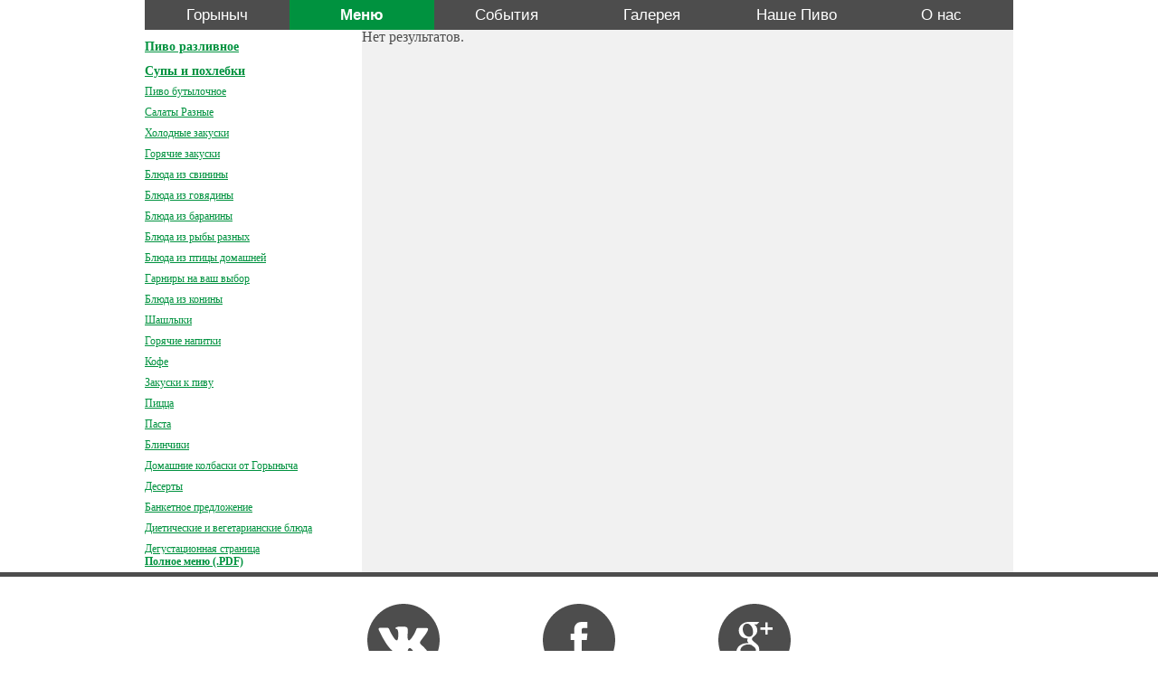

--- FILE ---
content_type: text/html; charset=UTF-8
request_url: http://gorinich.kz/menu/vino
body_size: 4261
content:
<!DOCTYPE html>
<html lang="ru">
<head>
    <meta http-equiv="Content-Type" content="text/html; charset=utf-8" />
    <meta name="language" content="ru" />
    <meta name="description" content="Меню Горыныча. Блюда на любой вкус и кошелек. Пиво недорого. Вина со всего мира.">
    <meta name="keywords" content="пиво в алматы, Шашлык в Алматы,
        Вкусно поесть Алматы, Корпоратив Алматы, Свежее пиво Алматы, Пиво и закуски Алматы,
        Куда сходить с друзьями Алматы, Кабак алматы, выпить пива Алматы, побухать в алматы,
        уютное кафе алматы, варят пиво алматы, посидеть с друзьями алматы, пабы бары алматы,
        провести вечер алматы">
    <meta property="og:title" content="Вино - Кабачок Горыныч" />
    <meta property="og:url" content="http://gorinich.kz/menu/vino" />
    <meta property="fb:app_id"                           content="307049726138573" />
    <meta property="og:type"                             content="restaurant.menu_item" />
    <meta property="og:site_name"                        content="Кабачок Горыныч" />


    <!-- blueprint CSS framework -->
    <link rel="stylesheet" type="text/css" href="/css/screen.css" media="screen, projection" />
    <link rel="stylesheet" type="text/css" href="/css/print.css" media="print" />
    <!--[if lt IE 8]>
    <link rel="stylesheet" type="text/css" href="/css/ie.css" media="screen, projection" />
    <![endif]-->

    <link rel="stylesheet" type="text/css" href="/css/gallery.css" />
    <link rel="stylesheet" type="text/css" href="/css/viewer.css" />
    <link rel="stylesheet" type="text/css" href="/css/form.css" />
    <script src="/js/libs/jquery/jquery.js" type="text/javascript"></script>
    <script type="text/javascript" src="//vk.com/js/api/openapi.js?115"></script>
    <script type="text/javascript" src="/js/renderItem.js"></script>
    <script type="text/javascript">VK.init({apiId: 4444796, onlyWidgets: true});</script>
    <script src="/js/gallery-scroll.js" type="text/javascript"></script>
    <script type="text/javascript" src="http://vk.com/js/api/share.js?90" charset="windows-1251"></script>
    <link rel="stylesheet" type="text/css" href="/assets/c6b918cf/listview/styles.css" />
<link rel="stylesheet" type="text/css" href="/css/footer.css" />
<script type="text/javascript" src="/assets/fd7a98dd/jquery.min.js"></script>
<script type="text/javascript" src="/assets/fd7a98dd/jquery.ba-bbq.min.js"></script>
<title>Вино - Кабачок Горыныч</title>
    <script>
        (function(i,s,o,g,r,a,m){i['GoogleAnalyticsObject']=r;i[r]=i[r]||function(){
            (i[r].q=i[r].q||[]).push(arguments)},i[r].l=1*new Date();a=s.createElement(o),
            m=s.getElementsByTagName(o)[0];a.async=1;a.src=g;m.parentNode.insertBefore(a,m)
        })(window,document,'script','//www.google-analytics.com/analytics.js','ga');

        ga('create', 'UA-39040787-4', 'auto');
        ga('send', 'pageview');

    </script>
</head>
<body><!-- Yandex.Metrika counter -->
<script type="text/javascript">
    (function (d, w, c) {
        (w[c] = w[c] || []).push(function() {
            try {
                w.yaCounter25694885 = new Ya.Metrika({id:25694885,
                    webvisor:true,
                    clickmap:true,
                    trackLinks:true,
                    accurateTrackBounce:true});
            } catch(e) { }
        });

        var n = d.getElementsByTagName("script")[0],
            s = d.createElement("script"),
            f = function () { n.parentNode.insertBefore(s, n); };
        s.type = "text/javascript";
        s.async = true;
        s.src = (d.location.protocol == "https:" ? "https:" : "http:") + "//mc.yandex.ru/metrika/watch.js";

        if (w.opera == "[object Opera]") {
            d.addEventListener("DOMContentLoaded", f, false);
        } else { f(); }
    })(document, window, "yandex_metrika_callbacks");
</script>
<noscript><div><img src="//mc.yandex.ru/watch/25694885" style="position:absolute; left:-9999px;" alt="" /></div></noscript>
<!-- /Yandex.Metrika counter -->

<div id="fb-root"></div>
<script>
    window.fbAsyncInit = function() {
        FB.init({
            appId      : '307049726138573',
            xfbml      : true,
            version    : 'v2.0'
        });
    };

    (function(d, s, id){
        var js, fjs = d.getElementsByTagName(s)[0];
        if (d.getElementById(id)) {return;}
        js = d.createElement(s); js.id = id;
        js.src = "//connect.facebook.net/ru_RU/sdk.js";
        fjs.parentNode.insertBefore(js, fjs);
    }(document, 'script', 'facebook-jssdk'));
</script>

<header>
    <nav id="header-nav-main" class="fixed-nav">
        <ul>
            <li class="nav-hidden"><a href="/">Горыныч</a></li>
            <li class="nav-resize active"><a class="scroll" href="/menu">Меню</a></li>
            <li class="nav-resize"><a href="/event">События</a></li>
            <li class="nav-resize"><a href="/gallery">Галерея</a></li>
            <li class="nav-resize"><a href="/page/beer" >Наше Пиво</a></li>
            <li class="nav-resize"><a href="/page/about">О нас</a></li>
        </ul>
    </nav>
</header>

<div id="body-main" class="clear">
    <div id="sidebar" class="menulist">
    <nav>
<ul>
<li class="album-name"><a class="album-link  special" data-id=1 href="/menu/pivo_razlivnoe">Пиво разливное</a></li><li class="album-name"><a class="album-link  special" data-id=43 href="/menu/supy_i_pohlebki">Супы и похлебки</a></li><li class="album-name"><a class="album-link " data-id=2 href="/menu/pivo_butylochnoe">Пиво бутылочное</a></li><li class="album-name"><a class="album-link " data-id=3 href="/menu/salaty_raznye">Салаты Разные</a></li><li class="album-name"><a class="album-link " data-id=4 href="/menu/holodnye_zakuski">Холодные закуски</a></li><li class="album-name"><a class="album-link " data-id=5 href="/menu/gorjachie_zakuski">Горячие закуски</a></li><li class="album-name"><a class="album-link " data-id=7 href="/menu/bljuda_iz_svininy">Блюда из свинины</a></li><li class="album-name"><a class="album-link " data-id=8 href="/menu/bljuda_iz_govjadiny">Блюда из говядины</a></li><li class="album-name"><a class="album-link " data-id=9 href="/menu/bljuda_iz_baraniny">Блюда из баранины</a></li><li class="album-name"><a class="album-link " data-id=10 href="/menu/bljuda_iz_ryby_raznyh">Блюда из рыбы разных</a></li><li class="album-name"><a class="album-link " data-id=11 href="/menu/bljuda_iz_pticy_domashnej">Блюда из птицы домашней</a></li><li class="album-name"><a class="album-link " data-id=12 href="/menu/garniry_na_vash_vybor">Гарниры на ваш выбор</a></li><li class="album-name"><a class="album-link " data-id=15 href="/menu/bljuda_iz_koniny">Блюда из конины</a></li><li class="album-name"><a class="album-link " data-id=16 href="/menu/shashlyki">Шашлыки</a></li><li class="album-name"><a class="album-link " data-id=17 href="/menu/gorjachie_napitki">Горячие напитки</a></li><li class="album-name"><a class="album-link " data-id=18 href="/menu/kofe">Кофе</a></li><li class="album-name"><a class="album-link " data-id=19 href="/menu/zakuski_k_pivu">Закуски к пиву</a></li><li class="album-name"><a class="album-link " data-id=20 href="/menu/picca">Пицца</a></li><li class="album-name"><a class="album-link " data-id=21 href="/menu/pasta">Паста</a></li><li class="album-name"><a class="album-link " data-id=22 href="/menu/blinchiki">Блинчики</a></li><li class="album-name"><a class="album-link " data-id=23 href="/menu/domashnie_kolbaski_ot_gorynycha">Домашние колбаски от Горыныча</a></li><li class="album-name"><a class="album-link " data-id=24 href="/menu/deserty">Десерты</a></li><li class="album-name"><a class="album-link " data-id=25 href="/menu/banketnoe_predlozhenie">Банкетное предложение</a></li><li class="album-name"><a class="album-link " data-id=27 href="/menu/dieticheskie_i_vegetarianskie_bljuda">Диетические и вегетарианские блюда</a></li><li class="album-name"><a class="album-link " data-id=28 href="/menu/degustacionnaja_stranica">Дегустационная страница</a></li><li class="album-name"><a class="album-link current" data-id=29 href="/menu/vino">Вино</a></li><li class="album-name"><a class="album-link " data-id=30 href="/menu/portvejn">Портвейн</a></li><li class="album-name"><a class="album-link " data-id=31 href="/menu/konjak_brendi">Коньяк, бренди</a></li><li class="album-name"><a class="album-link " data-id=32 href="/menu/tekila">Текила</a></li><li class="album-name"><a class="album-link " data-id=33 href="/menu/viski">Виски</a></li><li class="album-name"><a class="album-link " data-id=35 href="/menu/dizhestivy">Дижестивы</a></li><li class="album-name"><a class="album-link " data-id=36 href="/menu/dzhin">Джин</a></li><li class="album-name"><a class="album-link " data-id=37 href="/menu/rom">Ром</a></li><li class="album-name"><a class="album-link " data-id=38 href="/menu/likjory">Ликёры</a></li><li class="album-name"><a class="album-link " data-id=39 href="/menu/aperitivy">Аперитивы</a></li></ul>
</nav>    <a class="download" href="/download/menu_2016.pdf" target="_blank">Полное меню (.PDF)</a>
</div><!-- menu -->
<div id="stage-wrapper">
<div id="stage-inner" class="list-view">


<div class="stage">
<span class="empty">Нет результатов.</span></div>
<div class="keys" style="display:none" title="/menu/vino"></div>
</div>    <div id="scroll_left"><img src="/images/arrow.svg"></div>
    <div id="scroll_right"><img src="/images/arrow.svg"></div>
</div>
    <script>
        $('.album-link[data-id="29"]').addClass('current');
    </script>
    <div id="blackcover" style="display: none;">
        <div id="content" class="clear"></div>
    </div>
</div><!-- page -->
<footer>
    <div id="footer-social">
        <a href="https://vk.com/club9153761"><div class="vk-footer sprite-92"></div></a>
        <a href="https://www.facebook.com/pages/Горыныч/889332287749725"><div class="fb-footer sprite-92"></div></a>
        <div class="gp-footer sprite-92"></div>
    </div>
    <div id="footer-copyright">
        <p><img src="/images/GG-logo-big.png" alt=""/></p>
        <p>© 2004-2014 “Кабачок Горыныч”, “Горыныч”, “Горыныч Имбирное”, “Горыныч Тёмное” являются зарегистрированными торговыми марками. Все права защищены.</p>
        <p>Кабачок Горыныч<br>
            тел.: +7 727 396 1717,<br> +7 702 217 75 51<br>
            e-mail: hamletborjomi1@gmail.com<br>
            адрес: г. Алматы, пр. Гагарина, 298а, ниже ул. Аль-Фараби</p>
        <p>Создание сайтов:<br> <a href="http://web.artsolution.kz">ArtSolution WebStudio</a><br>
            тел.: +7 701 720 99 81<br>
            e-mail: web@artsolution.kz<br>
            web: web.artsolution.kz<br>
            июнь 2014 года</p>
    </div>
</footer><script type="text/javascript" src="/assets/c6b918cf/listview/jquery.yiilistview.js"></script>
<script type="text/javascript">
/*<![CDATA[*/
jQuery(function($) {
jQuery('#stage-inner').yiiListView({'ajaxUpdate':['stage-inner'],'ajaxVar':'ajax','pagerClass':'pager','loadingClass':'list-view-loading','sorterClass':'sorter','enableHistory':false});
});
/*]]>*/
</script>
</body>
</html>

--- FILE ---
content_type: text/css
request_url: http://gorinich.kz/css/gallery.css
body_size: 1472
content:
@import "reset.css";
a {
    color:#00923f;
    -webkit-transition: color 0.5s ease;
}
a:hover {
    color: #000;
    -webkit-transition: color 0.5s ease;
}
h2 {
    font-size: 17px;
    line-height: 23px;
    font-family: Verdana, Tahoma, sans-serif;
    color: white;
    background-color: #00923f;
    
}
h3 {
    font-size: 24px;
    font-family: Tahoma, Helvetica, sans-serif;
    
}
body {
    font-family: tahoma;
    color: #4d4d4d;
    background-color: white;
}
body,html {
    height: 100%;
}
footer {
    background-color: white;
    width: 100%;
    height: 250px;
    border-top-color: #4d4d4d;
    border-top-width: 5px;
    border-top-style: solid;
}
#header-nav-main ul {
    height: 33px;
    width: 960px;
    background-color: #4d4d4d;
    margin: 0 auto;
    overflow: hidden;
}
#header-nav-main ul li {
    margin: 0 0px;
    width: 160px;
    float: left;
    text-align: center;
}
.active {
    font-weight: 800;
    overflow: hidden;
    background-color: #00923f;
}
#header-nav-main ul li a {
    text-decoration: none;
    color: #ffffff;
    font-family: Verdana, Tahoma, sans-serif;
    font-size: 17px;
    line-height: 33px;
}
#header-nav-main ul li a:hover {
    color: #ffffff;
}
#body-main {
    width: 960px;
    margin: 0 auto;
    position: relative;
}
.clear:after {
    content: "&nbsp;";
    display: block;
    clear: both;
    visibility: hidden;
    height: 0;
    line-height: 0;
}
#body-main section {
    width: 960px;
    margin: 10px auto 30px auto;
}
#footer-social {
    min-height: 150px;
    text-align: center;
}
#footer-social img {
    top: 29px;
    position: relative;
}
#footer-copyright {
    width: 960px;
    min-height: 100px;
    margin: 0 auto;
}
#footer-copyright p {
    margin: 0 5px;
    width: 230px;
    height: 75px;
    display: block;
    float: left;
    font-size: 13px;
}
#sidebar {
    width: 239px;
    height: 600px;
    margin: 0;
    position: relative;
    float: left;

}
#sidebar nav {
    height: 580px;
    font-size: 12px;
    overflow-x: hidden;
}
#sidebar nav ul li a{
    display: block;
    line-height: 17px;
    margin-bottom: 6px;
}
#sidebar nav ul li a:hover {
    background-color: rgba(77,77,77,0.2);
    color: #000000;
    -webkit-transition: color 0.5s ease;
}
.current {
    color: #000000;
    background-color: rgba(77,77,77,0.2);
}
.special {
    font-size: larger;
    font-weight: 800;
    margin: 10px 0;
}
#stage-wrapper, .stage-wrapper {
    width: 720px;
    height: 600px;
    position: relative;
    float: right;
    overflow: hidden;
    background-color: rgba(77,77,77,0.08);
    /*border-left: 1px solid rgba(77,77,77,0.2);*/
}
#stage, .stage {
    height: 600px;
    -webkit-column-width: 240px;
    -webkit-column-gap: 0px;
    -webkit-column-rule-width: 0px;
    -moz-column-width: 240px;
    -moz-column-gap: 0px;
    -moz-column-rule-width: 0px;
    column-width: 240px;
    column-gap: 0px;
    column-rule-width: 0px;
    position: absolute;
    left: 0px;
}
.item {
    height: 300px;
    width: 240px;
    margin: 0px;
    padding: 0px;
    display: block;
    position: relative;
    /*overflow: hidden;*/
}
.item img {
    display: block;
    height: 240px;
    width: 240px;
}
.item p, .item h3, .item h4, .item span {
    display: block;
    width: 238px;
    text-align: center;
}
.item h3{
    font-weight: 200;
    font-size: 14px;
    margin-top: 2px;
}
.item h4 {
    font-weight: 200;
    font-size: 12px;
}
.item span {
    font-size: 12px;
    position: absolute;
    bottom: 14px;
}
.rating {
    position: relative;
    width: 64px;
    left: 40px;
    overflow: hidden;
}
.starz {
    height: 34px;
    width: 240px;
    position: absolute;
    top: 206px;
    text-align: center;
    color: #ffffff;
    background-color: rgba(0,0,0,0.5);
    background-image: url("../images/starz0.png");
    background-position: 40px 0px;
    background-repeat: no-repeat;
    background-size: 160px 32px;
}
.starz img {
    display: block;
    height: 32px;
    width: 160px;
    left: 40px;
    top: 1px;
}
#scroll_right img {
    -webkit-transform: rotate(180deg);
    -moz-transform: rotate(180deg);
    -o-transform: rotate(180deg);
    -ms-transform: rotate(180deg);
    transform: rotate(180deg);
}
#scroll_left, #scroll_right {
    height: 600px;
    width: 40px;
    background-color: rgba(255,255,255,0.15);
    position: absolute;
    z-index: 100;
    opacity: 0.4;
    /*-webkit-transition: opacity 0.2s ease;*/
}
#scroll_left:hover, #scroll_right:hover {
    opacity: 1;
    /*-webkit-transition: opacity 0.2s ease;*/
}
#scroll_left img, #scroll_right img {
    display: block;
    width: 39px;
    position: relative;
    top: 250px;
}
#scroll_left {
    top: 0px;
    left: 0px;
    bottom: 0px;
    display: none;
}
#scroll_right {
    top: 0px;
    right: 0px;
    bottom: 0px;
}
.summary {
    display: none;
}
a.download {
    font-size: 12px;
    font-weight: bold;
    position: absolute;
    bottom: 6px;
}

--- FILE ---
content_type: text/css
request_url: http://gorinich.kz/css/viewer.css
body_size: 1339
content:
div#blackcover {
    position: fixed;
    top: 0;
    left: 0;
    background-color: rgba(0,0,0,0.7);
    width: 100%;
    height: 100%;
    z-index: 1000;
    overflow-y: scroll;
    display: none;

}
div#close-btn {
    position: absolute;
    right: 13px;
    top: 13px;
    z-index: 20;
    opacity: 0.2;
}
div#close-btn:hover {
    opacity: 0.8;
}
div#close-btn a{
    background-image: url(../images/close.svg);
    background-size: 35px 35px;
    background-repeat: no-repeat;
    text-decoration: none;
    width: 35px;
    height: 35px;
    display: block;
}
#content {
    width: 820px;
    margin: 0px auto;
    background-color: #ffffff;
    position: relative;
}
.img700 {
    max-height: 530px;
    max-width: 800px;
    margin: 0px auto;
    padding: 10px 0;
    position: relative;
    display: block;
}
#rating-place {
    width: 170px;
    float: left;
    text-align: center;
}
#rating-place img {
    width: 140px;
    display: inline-block;
}
#rating-place span {
    font-size: 12px;
    text-indent: 10px;
}
#text-place {
    width: 480px;
    float: left;
    /*height: 300px;*/
    line-height: 150%;
    border-bottom: 1px solid #4d4d4d;
    padding-bottom: 7px;
    min-height: 44px;
}
#text-place h3{
    font-size: 18px;
}
#text-place h4 {
    font-size: 16px;
}
#text-place p {
    font-size: 14px;
    line-height: 120%;
    margin: 3px 0;
}
#comments-place {
    font-size: 12px;
}
.comment {
    width: 480px;
    margin-bottom: 10px;
}
.comment img {
    margin-right: 5px;
    float: left;
}
.comment-box {
    width: 410px;
    display: inline-block;
}
.comment-author {
    font-weight: 800;
    color: #000000;
    display: inline;
    margin-bottom: 3px;
    margin-right: 5px;
}
#add-comment, #comments-place {
    float: left;
    width: 480px;
    margin-left: 170px;
    padding: 7px 0;
    min-height: 250px;
}
#add-comment hgroup {
    display: block;
    height: 24px;
    margin-bottom: 7px;
}
#add-comment h4 {
    font-size: 14px;
    font-weight: 800;
    line-height: 23px;
    color: #3B5998;
    display: inline-block;
}
#add-comment .soc-ico-small {
    display: inline-block;
    float: right;
    overflow: hidden;
    font-size: 14px;
    color: #999;
    height: 24px;
    line-height: 23px;
}
#add-comment hgroup img {
    display: inline-block;
    float: right;
    margin-left: 3px;
}
#add-comment-box textarea {
    width: 475px;
    min-height: 60px;
    resize: vertical;
    font-size: 12px;
    font-family: "Tahoma";
}
#post-comment {
    font-size: 12px;
    height: 200px;
}
.your-name {
    width: 170px;
    height: 16px;
}
.robo {
    width: 20px;
    height: 16px;
}
.submit {
    display: inline-block;
    float: right;
    background-color: #4d4d4d;
    color: #ffffff;
    border: none;
    height: 22px;
    padding: 0 20px;
    margin: 0;
    cursor: pointer;
}
.submit:active {
    top: 1px;
}
.rating-active {
    /*background-color: green;*/
    overflow: hidden;
    height: 28px;
}
.starz-active {
    /*background-color: #ff0000;*/
    background-image: url(../images/starz0.png);
    background-position: 0px 0px;
    background-repeat: no-repeat;
    background-size: 140px 28px;
    margin-left: 20px;
    width: 140px;
    height: 28px;
}
.share-buttons {
    width: 170px;
    display: inline-block;
    text-align: center;
    font-size: 12px;
    /*position: absolute;*/
}

.share-buttons .button {
    display: block;
    float: left;
    margin-left: 23px;
    cursor: pointer;
}
.share-buttons .button:first-child {
    margin-left: 20px;
}
.share-buttons img {
    width: 28px;
    height: 28px;
}
.comments {
    display: block;
}
.comments:last-child {
    display: none;
}
.loading {
    height: 530px;
    padding-top: 10px;
    padding-bottom: 360px;
    margin: 0 auto;
    display: block;
    position: relative;
}
.backBtn {
    position: absolute;
    top: 10px;
    left: 10px;
    width: 39px;
    height: 530px;
    background-image: url(../images/arrowback.svg);
    background-size: 35px 35px;
    background-repeat: no-repeat;
    background-position: 4px 247px ;
    /*background-color: green;*/
    z-index: 5;
    cursor: pointer;
    opacity: 0.2;
}
.backBtn:hover {
    opacity: 0.8;

}
.nextBtn {
    position: absolute;
    top: 10px;
    right: 10px;
    width: 39px;
    height: 530px;
    background-image: url(../images/arrownext.svg);
    background-size: 35px 35px;
    background-repeat: no-repeat;
    background-position: 0px 247px ;
    /*background-color: green;*/
    z-index: 5;
    cursor: pointer;
    opacity: 0.2;
}
.nextBtn:hover {
    opacity: 0.8;

}


--- FILE ---
content_type: text/css
request_url: http://gorinich.kz/css/footer.css
body_size: 244
content:
.sprite-92 {
    width: 80px;
    height: 80px;
    overflow: hidden;
    display: inline-block;
    background-image: url(../images/social-sprites.svg);
    background-size: 240px 160px;
    margin: 30px 55px;
}
.vk-footer {
    background-position: 0 -80px;
}
.fb-footer {
    background-position: -80px -80px;
}
.gp-footer {
    background-position: -160px -80px;
}
.vk-footer:hover {
    background-position: 0 0;
}
.fb-footer:hover {
    background-position: -80px 0;
}
.gp-footer:hover {
    background-position: -160px 0;
}

--- FILE ---
content_type: image/svg+xml
request_url: http://gorinich.kz/images/arrow.svg
body_size: 419
content:
<svg xmlns="http://www.w3.org/2000/svg" xmlns:xlink="http://www.w3.org/1999/xlink" version="1.1" id="Layer_2" x="0px" y="0px" width="100px" height="100px" viewBox="0 0 100 100" enable-background="new 0 0 100 100" xml:space="preserve">
<path fill="#4D4D4D" d="M50 0C22.4 0 0 22.4 0 50c0 27.6 22.4 50 50 50c27.6 0 50-22.4 50-50C100 22.4 77.6 0 50 0z M75 53.6H33.6 l9.1 9c1.4 1.4 1.4 3.7 0 5.1c-0.7 0.7-1.6 1.1-2.6 1.1c-0.9 0-1.8-0.4-2.5-1.1L22.5 52.5c-0.1-0.1-0.1-0.1-0.2-0.2 c-0.4-0.6-0.7-1.2-0.8-1.9c-0.1-0.2-0.1-0.4-0.1-0.7c0.1-0.8 0.4-1.6 1.1-2.2v-0.1l15.1-15.1c1.4-1.4 3.6-1.4 5.1 0 c0.7 0.7 1 1.6 1 2.6c0 0.9-0.3 1.8-1 2.5l-9.1 9.1H75c2 0 3.6 1.6 3.6 3.6C78.6 51.9 77 53.6 75 53.6z"/>
</svg>


--- FILE ---
content_type: application/javascript
request_url: http://gorinich.kz/js/gallery-scroll.js
body_size: 838
content:
/* 
 * Всё содержание этого документа является собственностью
 * ArtSolution WebStudio если не существует устной договоренности
 * или письменного документа о полной или частичной передачи прав
 * собственности другому лицу, за исключением материалов принадлежащих 
 * другим собственникам.
 * Все материалы, частично или полностью представленные в данном 
 * документе, и не принадлежащие ArtSolution WebStudio, использованы
 * на основании соответствующих лицензий, условий, документов и правил.
 */
function getDimensions(){
    var screen_count = Math.ceil($('.stage > .item').length / 6)-1;
    var right_end = 0-720*screen_count;
    //console.log(right_end);
    return right_end;
}

$(document).ready(function(){

    if($('.stage > .item').length <= 6){
        $('#scroll_left,#scroll_right').css('display','none');
    }
    $('#scroll_right').on('click',function(){
        $('.stage').animate({left:'-=720px'},500,togglebar(parseInt($('.stage').css('left'))-720));
    });
    $('#scroll_left').on('click',function(){
        $('.stage').animate({left:'+=720px'},500,togglebar(parseInt($('.stage').css('left'))+720));
    });


});
function togglebar(position){
    //position = parseInt(position) - 720;
    console.log(position);
    if (position < 0){
        $('#scroll_left').css('display','block');
    }else{
        $('#scroll_left').css('display','none');
    }
    if (position === getDimensions()){
        $('#scroll_right').css('display','none');
    }else{
        $('#scroll_right').css('display','block');
    }
}




--- FILE ---
content_type: text/plain
request_url: https://www.google-analytics.com/j/collect?v=1&_v=j102&a=656448431&t=pageview&_s=1&dl=http%3A%2F%2Fgorinich.kz%2Fmenu%2Fvino&ul=en-us%40posix&dt=%D0%92%D0%B8%D0%BD%D0%BE%20-%20%D0%9A%D0%B0%D0%B1%D0%B0%D1%87%D0%BE%D0%BA%20%D0%93%D0%BE%D1%80%D1%8B%D0%BD%D1%8B%D1%87&sr=1280x720&vp=1280x720&_u=IEBAAEABAAAAACAAI~&jid=1275633586&gjid=1536988257&cid=1182191554.1763381234&tid=UA-39040787-4&_gid=922347120.1763381234&_r=1&_slc=1&z=1363568266
body_size: -283
content:
2,cG-VSX1CGMYCX

--- FILE ---
content_type: application/javascript
request_url: http://gorinich.kz/js/renderItem.js
body_size: 2580
content:
/**
 * Created by Ерлан on 06.07.14.
 */
$(document).ready(function(){
    var is_safari = false;
    var ua = navigator.userAgent.toLowerCase();
    if (ua.indexOf('safari') != -1) {
        if (ua.indexOf('chrome') > -1) {
            is_safari = false; // Chrome
        } else {
            is_safari = true; // Safari
        }
    }
    //history.pushState({pos:'root'},null,document.URL);

    //var slides = new AllData();
    var historyCounter = 0;
    //alert(slides[6].title);
    var slides = [];
    $('.stage > .item').each(function(i){
        var item = $(this).find('a');
        //формируем массив слайдов с данными
        slides[i]={'num':i,'render':item.data('render'),'id':item.data('id'),'href':item.attr('href'),'alias':item.data('alias'),'title':item.next('h3').html()};
        //крепим действие загрузки слайдов
        item.bind('click',function(event){
            event.preventDefault();
            history.pushState({pos:slides[i].num},null,slides[i].href);
            $('div#blackcover').show(200);//включение подложки
            $('body').css('overflow-y','hidden');//выравнивание окна
            loadSlide(slides[i]);//i,item.data('render'),item.data('alias'));//крепление функции запроса данных
        });
    });
    var popped = ('state' in window.history && window.history.state !== null), initialURL = location.href;
    window.onpopstate = function(e){
        //alert(JSON.stringify(e.state));
        var initialPop = !popped && location.href == initialURL;
        popped = true;
        if(initialPop) return;

        if(e.state != null){
            //alert(JSON.stringify(e.state));
            var s = AllData();
            var n = e.state.pos;
            $('#blackcover').show();
            loadSlide(s[n]);
        }else{
            //alert('end');
            if ($('#blackcover').css('display')=='none'){
                history.back();
            } else {
                $('#close-btn > a').trigger('click');
            }
        }
    };
});
function closePreview(){
    $('div#blackcover').hide(200);
    $('body').css('overflow-y','auto');
    $('#content').empty();}

function AllData(){
    var slides = [];
    //Собираем ссылки на слайды
    $('.stage > .item').each(function(i){
        var item = $(this).find('a');
        //формируем массив слайдов с данными
        slides[i]={'num':i,'render':item.data('render'),'id':item.data('id'),'href':item.attr('href'),'alias':item.data('alias'),'title':item.next('h3').html()};
    });
    return slides;
}
//функция запроса данных
function loadSlide(slide){

    //alert('{c:'+render+',id:'+alias+'}');
    var params = {c:slide.render,id:slide.alias};
    var container = $('#content');
    container.data('slidenumber',slide.num);
    //alert(slidenumber);
    $.ajax({
        type: "POST",
        url: "/speedy/index",
        data: params,
        dataType: "text",
        beforeSend: function(){container.html("<img class='loading' src='/images/loading.gif' alt='loading'/>")},
        success:  function(html){
            container.html(html).fadeIn(500);
            fixFacebook(slide.href);
            bindNext((slide.num+1));
            bindBack((slide.num-1));
            bindClose();
            bindRating(slide.alias)
            document.title = slide.title+' - Кабачок Горыныч';

            //history.back();
        }
    });

}
function fixFacebook (url){
    $('.fb-share').on('click',function(){
        FB.ui({
            method: 'share',
            href: location.protocol + '//' + location.host + url
        }, function(response){});

    });
    FB.XFBML.parse();
}
function bindNext (next){
    $('.img700').unbind();
    var s = AllData();
    if (next < $('.stage > .item').length) {
        //alert ('не последний');
        var nextBtn = "<div class='nextBtn'></div>";
        $(nextBtn).insertAfter('.img700');
        $('.img700, .nextBtn').bind('click',function(){
            history.pushState({pos:s[next].num},null,s[next].href);
            loadSlide(s[next]);
        }).css('cursor','pointer')
    } else {

    }
}
function bindBack (back){
    var s = AllData();
    if (back > -1 ){
        //alert ('ok');
        var backBtn = "<div class='backBtn'></div>";
        $(backBtn).insertBefore('.img700');
        $('.backBtn').bind('click',function(){
            history.pushState({pos:s[back].num},null,s[back].href);
            loadSlide(s[back]);
        });

    } else {
        //alert ('no');
    }
}
function bindClose (){
    $('#close-btn > a').bind('click',function(event){
        event.preventDefault();
        history.pushState(null,null,$('.current').attr('href'));
        document.title = $('.current').html()+' - Кабачок Горыныч';
        closePreview();
    });
}
function bindRating (alias){
    $(".starz-active").mousemove(function(e){
        var margin_doc = $(".starz-active").offset();
        var widht_votes = e.pageX - margin_doc.left;
        user_votes = Math.ceil(widht_votes/28);
        $('.rating-active').width(user_votes*28);
    });
    //проверяем наличие оценки,
    if(document.cookie.indexOf('gorinich-'+alias) > -1){//если оценка есть -
        $(".starz-active").unbind();//отключаем голосование
    }
    $('.rating-active').on('click',function(){
        //alert(user_votes);
        //$('#rating-place').find('span').html('vbdjhvbdjk');
        var request = $('#text-place').data('uniq');
        var arr = request.split(':');
        //var form = ('c','id');
        var newData = {c:arr[0],id:arr[1],value:user_votes};
        //alert(newData);
        $.ajax({
            type: "POST",
            url: "/rating/index",
            data: newData,
            dataType: "text",
            success:  function(newRating){
                $('#rating-place').find('span').html('Рейтинг: '+newRating);
                $('.rating-active').width(newRating*28);
                //Ставим куку после голосования
                var date = new Date( new Date().getTime() + 1000*60*60*24*30 );
                document.cookie = 'gorinich-'+alias+'='+user_votes+'; expires='+date.toUTCString();
                //отцепляем голосование
                $(".starz-active").unbind();
                $('.rating-active').unbind();


            }
        });
    });
}


--- FILE ---
content_type: image/svg+xml
request_url: http://gorinich.kz/images/social-sprites.svg
body_size: 1705
content:
<?xml version="1.0" encoding="utf-8"?>
<!-- Generator: Adobe Illustrator 17.1.0, SVG Export Plug-In . SVG Version: 6.00 Build 0)  -->
<!DOCTYPE svg PUBLIC "-//W3C//DTD SVG 1.1//EN" "http://www.w3.org/Graphics/SVG/1.1/DTD/svg11.dtd">
<svg version="1.1" id="Слой_1" xmlns="http://www.w3.org/2000/svg" xmlns:xlink="http://www.w3.org/1999/xlink" x="0px" y="0px"
	 width="240px" height="160px" viewBox="0 160 240 160" enable-background="new 0 160 240 160" xml:space="preserve">
<path fill="#4D75A3" d="M40,160c-22.1,0-40,17.9-40,40s17.9,40,40,40s40-17.9,40-40S62.1,160,40,160z M64.8,216.1l-7.3,0.1
	c0,0-1.5,0.3-3.7-1.1c-2.7-1.8-5.3-6.8-7.3-6.1c-2,0.6-2,5.1-2,5.1s0,0.9-0.5,1.4c-0.5,0.6-1.5,0.6-1.5,0.6h-3.3
	c0,0-7.2,0.4-13.5-6.1c-6.9-7.3-13-21.6-13-21.6s-0.4-0.9,0.1-1.4c0.4-0.5,1.6-0.6,1.6-0.6l7.8-0.1c0,0,0.8,0.1,1.3,0.5
	c0.5,0.3,0.7,0.9,0.7,0.9s1.3,3.2,3,6.1c3.3,5.6,4.8,6.9,5.9,6.3c1.6-0.9,1.2-7.9,1.2-7.9s0-2.6-0.8-3.7c-0.7-0.9-1.9-1.2-2.4-1.2
	c-0.5,0,0.3-1.1,1.2-1.5c1.4-0.7,3.9-0.8,6.8-0.7c2.3,0,3,0.2,3.8,0.4c2.7,0.6,1.8,3.1,1.8,9.2c0,1.9-0.3,4.6,1,5.5
	c0.6,0.4,2,0.1,5.7-6.1c1.8-2.9,3-6.4,3-6.4s0.3-0.6,0.8-0.9c0.5-0.3,1-0.2,1-0.2l8.2-0.1c0,0,2.4-0.3,2.8,0.8
	c0.4,1.1-0.9,3.9-4.3,8.4c-5.5,7.3-6.1,6.6-1.5,10.9c4.3,4.1,5.3,6.1,5.4,6.3C68.6,215.9,64.8,216.1,64.8,216.1z"/>
<path fill="#36609F" d="M120,160c-22.1,0-40,17.9-40,40s17.9,40,40,40s40-17.9,40-40S142.1,160,120,160z M128.6,200H123
	c0,8.9,0,20,0,20h-8.3c0,0,0-10.9,0-20h-3.9v-7.1h3.9v-4.6c0-3.3,1.6-8.4,8.4-8.4h6.1v6.9c0,0-3.8,0-4.4,0c-0.8,0-1.8,0.3-1.8,1.9
	v4.1h6.4L128.6,200z"/>
<g>
	<path fill="#DB5442" d="M191.9,181.9c-3.2-0.1-5.3,3.1-4.8,7.3c0.6,4.2,3.6,7.1,6.8,7.2c3.2,0.1,5-2.6,4.4-6.8
		C197.8,185.4,195.1,182,191.9,181.9z"/>
	<path fill="#DB5442" d="M193.2,204.9c-4.8,0-8.8,3-8.8,6.5c0,3.6,3.4,6.6,8.1,6.6c6.6,0,9-2.8,9-6.4c0-0.5-0.1-0.9-0.1-1.3
		c-0.5-2.1-2.6-3.2-5.1-5C195.4,205.1,194.3,204.9,193.2,204.9z"/>
	<path fill="#DB5442" d="M200,160c-22.1,0-40,17.9-40,40s17.9,40,40,40s40-17.9,40-40S222.1,160,200,160z M203.1,189.4
		c0,2.6-1.4,4.7-3.5,6.3c-2,1.6-2.4,2.2-2.4,3.6c0,1.1,2.4,2.8,3.4,3.6c3.8,2.9,4.6,4.7,4.6,8.2c0,4.5-4.8,8.9-12.6,8.9
		c-6.9,0-12.6-2.8-12.6-7.3c0-4.5,4.8-9.3,11.6-9.3c0.8,0,1.4,0,2.1,0c-0.9-0.9-1.7-1.7-1.7-3.1c0-0.8,0.3-1.6,0.6-2.3
		c-0.4,0-0.8,0-1.1,0c-5.6,0-8.9-3.9-8.9-8.9c0-4.9,5-9.3,10.9-9.3c3.1,0,11.8,0,11.8,0l-2.6,2.8h-3.1
		C201.9,184,203.1,186.6,203.1,189.4z M220,188.7h-5.4v5.4h-2.7v-5.4h-5.4V186h5.4v-5.4h2.7v5.4h5.4V188.7z"/>
</g>
<path fill="#4D4D4D" d="M40,240c-22.1,0-40,17.9-40,40s17.9,40,40,40s40-17.9,40-40S62.1,240,40,240z M64.8,296.1l-7.3,0.1
	c0,0-1.5,0.3-3.7-1.1c-2.8-1.9-5.3-6.8-7.3-6.1c-2,0.6-2,5-2,5s0,1-0.5,1.5c-0.5,0.5-1.5,0.6-1.5,0.6h-3.3c0,0-7.2,0.4-13.5-6.1
	c-6.9-7.2-13.1-21.5-13.1-21.5s-0.4-1,0.1-1.4c0.4-0.5,1.6-0.6,1.6-0.6l7.8,0c0,0,0.8,0.1,1.3,0.5c0.5,0.3,0.7,0.9,0.7,0.9
	s1.3,3.2,3,6.1c3.3,5.6,4.8,6.8,5.9,6.3c1.6-0.9,1.2-8,1.2-8s0-2.5-0.8-3.7c-0.7-0.9-1.9-1.1-2.4-1.2c-0.5,0,0.3-1.1,1.2-1.5
	c1.4-0.7,3.9-0.8,6.8-0.7c2.3,0,3,0.1,3.8,0.4c2.7,0.7,1.8,3.2,1.8,9.2c0,2-0.3,4.6,1,5.5c0.6,0.4,2,0.1,5.7-6.1
	c1.8-2.9,3-6.4,3-6.4s0.3-0.6,0.8-0.9c0.5-0.3,1-0.2,1-0.2l8.2,0c0,0,2.4-0.3,2.8,0.8c0.4,1.1-0.9,3.9-4.3,8.4
	c-5.5,7.4-6.1,6.6-1.5,10.9c4.3,4.1,5.3,6.1,5.4,6.3C68.6,296,64.8,296.1,64.8,296.1z"/>
<path fill="#4D4D4D" d="M120,240c-22.1,0-40,17.9-40,40s17.9,40,40,40s40-17.9,40-40S142.1,240,120,240z M128.6,280H123
	c0,9,0,20,0,20h-8.3c0,0,0-10.9,0-20h-3.9v-7h3.9v-4.6c0-3.3,1.6-8.4,8.4-8.4h6.1v6.8c0,0-3.8,0-4.4,0c-0.8,0-1.8,0.4-1.8,1.9v4.1
	h6.4L128.6,280z"/>
<g>
	<path fill="#4D4D4D" d="M191.9,261.9c-3.2-0.1-5.3,3.1-4.8,7.3s3.6,7.1,6.8,7.2s5-2.6,4.4-6.8C197.8,265.5,195.1,262,191.9,261.9z"
		/>
	<path fill="#4D4D4D" d="M193.2,284.9c-4.8,0-8.8,3-8.8,6.5c0,3.6,3.4,6.6,8.1,6.6c6.6,0,9-2.8,9-6.4c0-0.4-0.1-0.9-0.1-1.3
		c-0.5-2.1-2.6-3.1-5.1-4.9C195.4,285.1,194.3,285,193.2,284.9z"/>
	<path fill="#4D4D4D" d="M200,240c-22.1,0-40,17.9-40,40s17.9,40,40,40s40-17.9,40-40S222.1,240,200,240z M203.1,269.5
		c0,2.6-1.4,4.7-3.5,6.3c-2,1.5-2.4,2.2-2.4,3.5c0,1.2,2.4,2.8,3.4,3.7c3.8,2.8,4.6,4.6,4.6,8.2c0,4.4-4.8,8.9-12.6,8.9
		c-6.9,0-12.6-2.8-12.6-7.3c0-4.5,4.8-9.3,11.6-9.3c0.8,0,1.4,0,2.1,0c-0.9-0.9-1.7-1.7-1.7-3c0-0.8,0.3-1.6,0.6-2.3
		c-0.4,0-0.8,0-1.1,0c-5.6,0-8.9-4-8.9-8.9c0-4.9,5-9.3,10.9-9.3c3.1,0,11.8,0,11.8,0l-2.6,2.8h-3.1
		C201.9,264,203.1,266.6,203.1,269.5z M220,268.7h-5.4v5.4h-2.7v-5.4h-5.4V266h5.4v-5.5h2.7v5.5h5.4V268.7z"/>
</g>
</svg>
